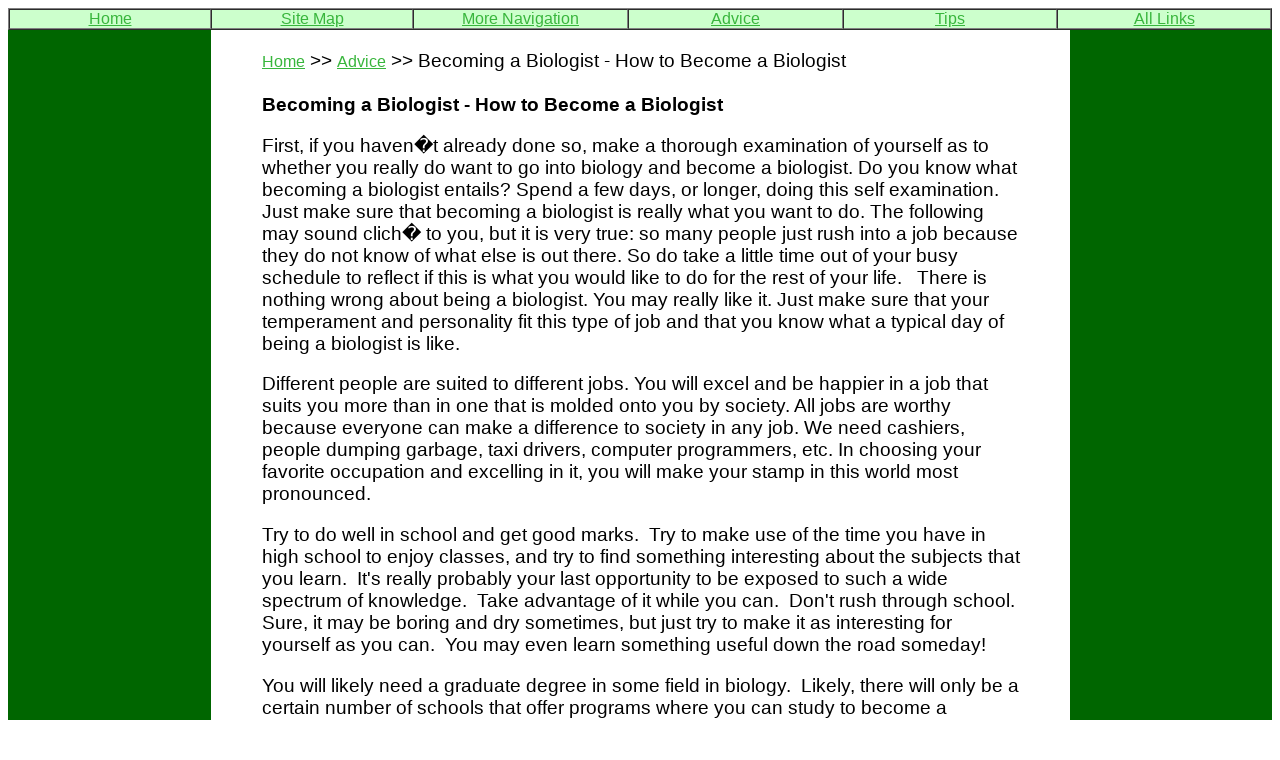

--- FILE ---
content_type: text/html; charset=UTF-8
request_url: http://admissionsuccess.com/Types/services/biologist.htm
body_size: 9265
content:
<html>
<head>
<title>
Becoming a Biologist - How to Become a Biologist
</title>
<meta name="description" content="Tips and advice on becoming a biological, and how to become a competent biologist.">
<meta name="keywords" content="biologist education, biologist skills, biologist success">
 
<link rel="STYLESHEET" type="TEXT/CSS" href="../../admission.css">
</head>
<body>
<table width="100%" cellspacing="0" cellpadding="0" border="1" bgcolor="#CCFFCC">
<tbody>
<tr>
<td width="16%" align="center">
<a href="http://admissionsuccess.com/">Home</a>
</td>
<td width="16%" align="center">
<a href="http://admissionsuccess.com/sitemap.htm">Site Map</a>
</td>
<td width="17%" align="center">
<a href="http://admissionsuccess.com/navigation2.htm">More Navigation</a>
</td>
<td width="17%" align="center">
<a href="http://admissionsuccess.com/Types/schoolingtypes.htm">Advice</a>
</td>
<td width="17%" align="center">
<a href="http://admissionsuccess.com/Tips/tips.htm">Tips</a>
</td>
<td width="17%" align="center">
<a href="http://admissionsuccess.com/completesitemap.htm">All Links</a>
</td>
</tr>
</tbody>
</table>
<table width="100%" cellspacing="0" cellpadding="0" height="1726">
<tr>
<td width="16%" valign="top" height="20" bgcolor="#006600">
&nbsp;
</td>
<td width="4%" valign="top" height="20" bgcolor="#FFFFFF">
&nbsp;
</td>
<td width="60%" valign="top" height="20">
 
</td>
<td width="4%" valign="top" height="20" bgcolor="#FFFFFF">
&nbsp;
</td>
<td width="16%" valign="top" height="20" bgcolor="#006600">
&nbsp;
</td>
</tr>
<tr>
<td width="16%" valign="top" height="1706" bgcolor="#006600">
 
<p>
&nbsp;
</td>
<td width="4%" valign="top" height="1706" bgcolor="#FFFFFF">
&nbsp;
</td>
<td width="60%" valign="top" height="1706">
<table width="100%" cellspacing="0" cellpadding="0">
<tr>
<td>
<table width="100%" cellspacing="0" cellpadding="0">
<tr>
<td width="100%">
<table cellspacing="0" cellpadding="0" width="100%">
<tbody>
<tr>
<td width="100%">
<table cellspacing="0" cellpadding="0" width="100%">
<tbody>
<tr>
<td width="100%">
<table cellspacing="0" cellpadding="0" width="100%">
<tbody>
<tr>
<td width="100%">
<table cellspacing="0" cellpadding="0" width="100%">
<tbody>
<tr>
<td width="100%">
<p>
<a href="http://admissionsuccess.com/">Home</a> &gt;&gt; <a href="http://admissionsuccess.com/Types/schoolingtypes.htm">Advice</a> &gt;&gt; Becoming a Biologist - How to Become a Biologist
<br>
<br>
<table cellspacing="0" cellpadding="0" width="100%">
<tbody>
<tr>
<td width="60%">
<h1 align="left">
Becoming a Biologist - How to Become a Biologist
</h1>
 
<p>
First, if you haven�t already done so, make a thorough examination of yourself as to whether you really do want to go into biology and become a biologist. Do you know what becoming a biologist entails? Spend a few days, or longer, doing this self examination. Just make sure that becoming a biologist is really what you want to do. The following may sound clich� to you, but it is very true: so many people just rush into a job because they do not know of what else is out there. So do take a little time out of your busy schedule to reflect if this is what you would like to do for the rest of your life.&nbsp;&nbsp; There is nothing wrong about being a biologist. You may really like it. Just make sure that your temperament and personality fit this type of job and that you know what a typical day of being a biologist is like. &nbsp;
</p>
<p>
Different people are suited to different jobs. You will excel and be happier in a job that suits you more than in one that is molded onto you by society. All jobs are worthy because everyone can make a difference to society in any job. We need cashiers, people dumping garbage, taxi drivers, computer programmers, etc. In choosing your favorite occupation and excelling in it, you will make your stamp in this world most pronounced. &nbsp;
</p>
<p>
Try to do well in school and get good marks.&nbsp; Try to make use of the time you have in high school to enjoy classes, and try to find something interesting about the subjects that you learn.&nbsp; It's really probably your last opportunity to be exposed to such a wide spectrum of knowledge.&nbsp; Take advantage of it while you can.&nbsp; Don't rush through school.&nbsp; Sure, it may be boring and dry sometimes, but just try to make it as interesting for yourself as you can.&nbsp; You may even learn something useful down the road someday!
</p>
<p>
You will likely need a graduate degree in some field in biology.&nbsp; Likely, there will only be a certain number of schools that offer programs where you can study to become a biologist.&nbsp; Try to find all the schools that you think you might have an interest in and thoroughly read through their curriculum, admission policies, and the success rates of their graduates obtaining good positions.&nbsp; Prepare as early as possible for admission.&nbsp; You do not want to miss deadlines, or not do something that could easily have been done.
</p>
<p>
Obtain some job experience or do some job shadowing with biologists.&nbsp; This will allow you to find out what being a biologist is like.&nbsp; Maybe you really hate it.&nbsp; Maybe you love it.&nbsp; It's a great opportunity to broaden your horizons even if you decide not to become a biologist in the future.&nbsp; Getting job or volunteer experience will also look very favorable to future employers, as they will know that you were capable enough that someone trusted you with their work.&nbsp; It will also allow you to get reference letters if you need any.&nbsp; Last, but not least, you will gain practical experience and contacts as a biologist that may help you in your future job.
</p>
 
<p>
Keep an eye on various places where there may be job postings right from day one that you decide you want to become a biologist.&nbsp; Even if you are not yet qualified for the job, job postings give you a very good idea about what type of skills employers are looking for.&nbsp; You may want to hone those skills or learn them during the next several years.&nbsp; Of course, with technology changing so rapidly, those same skills could become obsolete, so try to pick skills that you think will be around for a while and will be useful in the future in a broad range of situations.
</p>
<p>
Decide if you want to specialize in the future.&nbsp; If you do, then you should try to go to a post-secondary institution that specializes in your particular specialty.&nbsp; It will make you a more attractive and competitive candidate when it comes time to look for a job.&nbsp; Be careful about specializing too early, though, or even specializing at all, as that specialty may become obsolete or not in as much demand when you are ready to go into the workforce.&nbsp; However, specializing definitely has its advantages, as you will be the recognized expert in your specialty.&nbsp; You may even be paid more, which is why many people specialize.&nbsp; So do consider it to be a viable option.
</p>
<p>
Choose your employer carefully.&nbsp; If you do not think that you would fit in a particular company, you probably should not even apply there.&nbsp; Of course, you should try not to be picky, but do try to make an effort to think a little about what type of company and work environment you desire.&nbsp; You don't want to be finding another job in two months.
</p>
<p>
Once you have a job as a biologist, try to distinguish yourself a little every day.&nbsp; The objective is not to get a promotion or a pay raise, although that would be a nice bonus, but just as a duty to yourself.&nbsp; A pledge to yourself to try to make your job a little bit better for other people.&nbsp; The extra effort will make yourself feel pleased, as well as really do a service to others.&nbsp; Also consider upgrading your skills once in a while by taking courses or learning by yourself.&nbsp; Try not to over-exert yourself, though, when working or when spending extra time to learn skills.&nbsp; But do put in a good day's work.&nbsp; Work in a relaxed manner.&nbsp; Work at a comfortable pace, but just do not slack at your duty.&nbsp; After all, it's your profession!&nbsp;&nbsp;
</p>
<p>
Wish you every success with your job as a biologist!
</p>
 
<p>
&nbsp;
</p>
</td>
</tr>
</tbody>
</table>
</td>
</tr>
</tbody>
</table>
</td>
</tr>
</tbody>
</table>
</td>
</tr>
</tbody>
</table>
</td>
</tr>
</tbody>
</table>
</td>
</tr>
</table>
<p>
Last reviewed <!--webbot bot="Timestamp" s-type="EDITED" s-format="%B %d, %Y" startspan -->September 2, 2012<!--webbot bot="Timestamp" endspan i-checksum="10993" -->
</p>
</td>
</tr>
</table>
</td>
<td width="4%" valign="top" height="1706" bgcolor="#FFFFFF">
<p align="center">
&nbsp; &nbsp;
</td>
<td width="16%" valign="top" height="1706" bgcolor="#006600">
&nbsp;
</td>
</tr>
</table>
 
<p>
<font size="1"><a href="http://admissionsuccess.com/disclaimer.htm">Disclaimer</a>&nbsp;&nbsp; <a href="http://admissionsuccess.com/privacy.htm">Privacy Policy</a>&nbsp;&nbsp; <a href="http://admissionsuccess.com/contact.htm">Contact</a></font>
</p>
<p>
Copyright 2004-2018
</p>
 
<script language="JavaScript" type="text/javascript" src="http://www.lobolinks.com/stats.js"></script>
<!--webbot bot="Include" endspan i-checksum="17065" -->
</body>
</html>


--- FILE ---
content_type: text/css
request_url: http://admissionsuccess.com/admission.css
body_size: 249
content:
p {font-size: 14pt; font-family: arial;}
h1 {font-size: 14pt; font-weight: bold; font-family: arial;}
a:link {font-size: 12pt; color: #38B63C; font-family: arial;}
a:visited {font-size: 12pt; color: #38B63C; font-family: arial;}
li {font-size: 12pt}